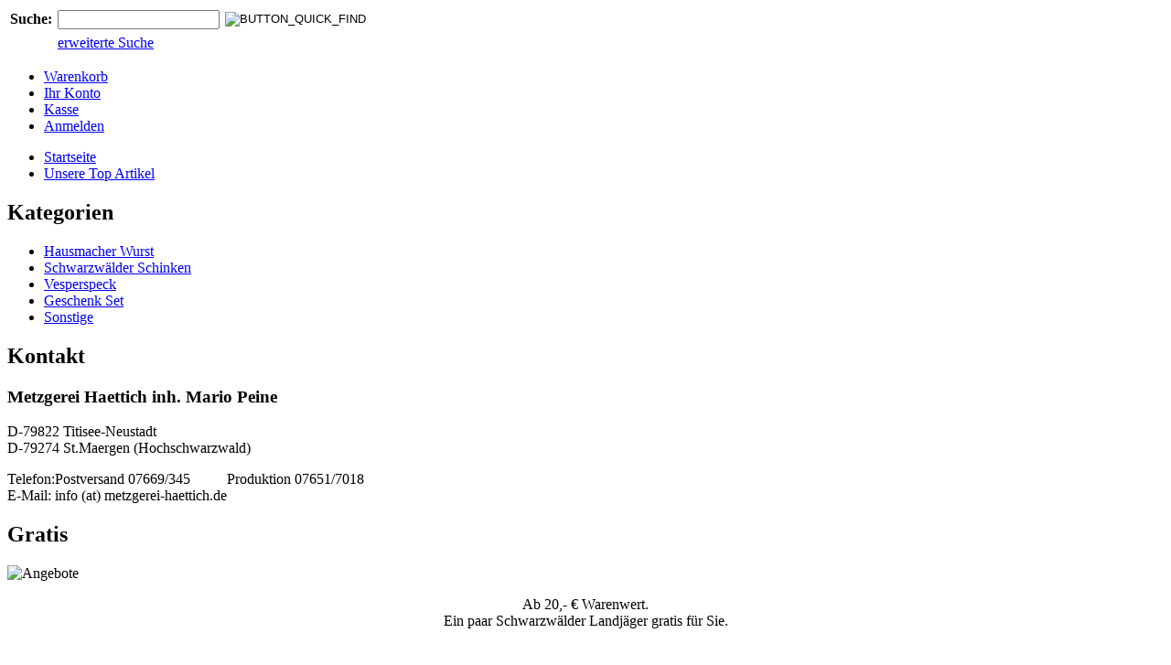

--- FILE ---
content_type: text/html; charset=utf-8
request_url: https://www.original-schwarzwaelder-schinken.de/de/bestseller_products?x506a3=cd6c6cef26909587c2bafe1f32c51ca3&next_page=29
body_size: 2755
content:
<!DOCTYPE html PUBLIC "-//W3C//DTD XHTML 1.0 Transitional//EN" "http://www.w3.org/TR/xhtml1/DTD/xhtml1-transitional.dtd">
<html xmlns="http://www.w3.org/1999/xhtml" xml:lang="de" lang="de">
<head>
<base href="https://www.original-schwarzwaelder-schinken.de/" />
<title>original-schwarzwaelder-schinken.de</title>
<meta name="robots" content="noindex,follow" />
<meta name="language" content="de" />
<meta name="company" content="Metzgerei Hättich" />
<meta name="author" content="Hättich" />
<meta name="page-topic" content="Schinkenshop" />
<meta name="reply-to" content="job@metzgerei-haettich.de" />
<meta name="revisit-after" content="14" />
<meta name="description" content="Schwarzwälder Schinken Spezialitäten" />
<meta name="keywords" content="Schinken, Speck, Dosenwurst" />
<meta name="generator" content="xt:Commerce 4 - 4.1.00" />
<link rel="stylesheet" type="text/css" href="https://www.original-schwarzwaelder-schinken.de/xtFramework/library/jquery/thickbox.css" /><script type="text/javascript" src="https://ajax.googleapis.com/ajax/libs/jquery/1.8.2/jquery.min.js"></script>
<script type="text/javascript" src="https://www.original-schwarzwaelder-schinken.de/xtFramework/library/jquery/jquery-1.2.6.min.js"></script>
<script type="text/javascript" src="https://www.original-schwarzwaelder-schinken.de/xtFramework/library/jquery/thickbox-compressed.js"></script>

<link rel="stylesheet" type="text/css" href="https://www.original-schwarzwaelder-schinken.de/cache/style_1xt_default.css?c9f82d5853d6ff8246a7f693c51a7cbf" />
<script type="text/javascript" src="https://www.original-schwarzwaelder-schinken.de/cache/javascript_1xt_default.js?c9f82d5853d6ff8246a7f693c51a7cbf"></script>
<meta http-equiv="Content-Type" content="text/html; charset=utf-8" />
<link rel="shortcut icon" href="https://www.original-schwarzwaelder-schinken.de/media/logo/favicon.ico" type="image/x-icon" />
</head>
<body class="mac chrome webkit ch131"><div id="wrap">
	<div id="header">
		<div id="logo"><img src="https://www.original-schwarzwaelder-schinken.de/templates/xt_default/img/top_logo.jpg" alt="" /></div>
		<div id="search"><form name="search_box88" action="https://www.original-schwarzwaelder-schinken.de/de/search?x506a3=cd6c6cef26909587c2bafe1f32c51ca3" method="get" >
<input type="hidden" name="page" value="search" id="page93"  />
<input type="hidden" name="page_action" value="query" id="page_action359"  />
<input type="hidden" name="desc" value="on" id="desc366"  />
<input type="hidden" name="sdesc" value="on" id="sdesc437"  />   
<table border="0" cellspacing="0" cellpadding="3">
  <tr>
    <td><strong>Suche:</strong></td>
    <td><input type="text" name="keywords" id="keywords484"  /></td>
    <td><input type="image" src="https://www.original-schwarzwaelder-schinken.de/templates/xt_default/img/buttons/de/button_quick_find.gif" alt="BUTTON_QUICK_FIND"  /></td>
  </tr>
  <tr>
    <td>&nbsp;</td>
    <td colspan="2"><a href="https://www.original-schwarzwaelder-schinken.de/de/search">erweiterte Suche</a></td>
  </tr>
</table>
</form> </div>
	</div>
	<div id="topmenuwrap">
		<ul id="topmenu">
			<li><a href="https://www.original-schwarzwaelder-schinken.de/de/cart">Warenkorb</a></li>
						<li><a href="https://www.original-schwarzwaelder-schinken.de/de/customer?xd1e30=2923b0fbb19c1696c49f4c01d73dbe7f">Ihr Konto</a></li>
						<li><a href="https://www.original-schwarzwaelder-schinken.de/de/checkout/shipping?xd1e30=2923b0fbb19c1696c49f4c01d73dbe7f">Kasse</a></li>
									<li><a href="https://www.original-schwarzwaelder-schinken.de/de/customer/login?xd1e30=2923b0fbb19c1696c49f4c01d73dbe7f">Anmelden</a></li>
						
		</ul>
		<div id="currencies"></div>
		<div id="languages"></div>
		
	</div>
	<div id="breadcrumb">
<ul>
<li><a class="pathway" href="https://www.original-schwarzwaelder-schinken.de/" title="Startseite">Startseite</a></li>
<li><a class="pathway" href="https://www.original-schwarzwaelder-schinken.de/de/bestseller_products" title="Unsere Top Artikel">Unsere Top Artikel</a></li>
</ul> 
	</div>
	<div id="contentwrap">
				<div id="leftcol"><h2 class="boxheader">Kategorien</h2>
<ul id="categorymenu">
	<li class="level1"><a href="https://www.original-schwarzwaelder-schinken.de/de/Hausmacher-Wurst" title="">Hausmacher Wurst</a></li>
	<li class="level1"><a href="https://www.original-schwarzwaelder-schinken.de/de/Preisoptionen" title="">Schwarzwälder Schinken</a></li>
	<li class="level1"><a href="https://www.original-schwarzwaelder-schinken.de/de/Sonstiges" title="">Vesperspeck</a></li>
	<li class="level1"><a href="https://www.original-schwarzwaelder-schinken.de/de/Schw.-Schinken" title="Mit leckeren Schwarzwälder Spezialitäten">Geschenk Set</a></li>
	<li class="level1"><a href="https://www.original-schwarzwaelder-schinken.de/de/Sonstige" title="">Sonstige</a></li>
</ul>
		
 <h2 class="boxmanufacturerheader">Kontakt</h2>
<div class="boxbody">
<h3>Metzgerei Haettich inh. Mario Peine</h3>
<p>D-79822 Titisee-Neustadt <br />D-79274 St.Maergen (Hochschwarzwald)</p>
<table cellpadding="0" cellspacing="0" border="0">
	<tr><td>Telefon:</td><td>Postversand 07669/345</td><td>Produktion 07651/7018</td></tr>

<tr><td>E-Mail:</td><td>info (at) metzgerei-haettich.de</td></tr>
</table>
</div> 
<h2 class="boxmanufacturerheader">Gratis</h2>
<div class="boxbody">
<img width="166" height="139" alt="Angebote" src="/templates/xt_default/img/Landjaegerratis.JPG">	
<p style="text-align: center;" data-mce-style="text-align: center;">Ab 20,- € Warenwert.<br />Ein paar Schwarzwälder Landjäger gratis für Sie.<br /><br /></p><p style="text-align: center;" data-mce-style="text-align: center;">(Gültig im Onlineshop)<br /></p><center></center>
</div> 
<h2 class="boxheader">Informationen</h2>
<div class="infoboxbody">
<ul class="contentlist">
<li class="level1"><a href="https://www.original-schwarzwaelder-schinken.de/de/Liefer-und-Versandkosten">Liefer- und Versandkosten</a></li>
<li class="level1"><a href="https://www.original-schwarzwaelder-schinken.de/de/Privatsphaere-und-Datenschutz">Privatsphäre und Datenschutz</a></li>
<li class="level1"><a href="https://www.original-schwarzwaelder-schinken.de/de/Impressum">Impressum</a></li>
<li class="level1"><a href="https://www.original-schwarzwaelder-schinken.de/de/Kontakt">email</a></li>
<li class="level1"><a href="https://www.original-schwarzwaelder-schinken.de/de/Widerrufsrecht">Widerrufsrecht</a></li>
<li class="level1"><a href="https://www.original-schwarzwaelder-schinken.de/de/Unsere-AGB">Unsere AGB</a></li>
</ul>
</div>




		</div>
				<div>
		<div id="content">		
<h1>Unsere Top Artikel</h1>



<div class="hrproductpreview"></div>
<table class="productPreview" width="100%" border="0" cellspacing="0" cellpadding="0">
  <tr>
    <td class="productPreviewImage"><a href="https://www.original-schwarzwaelder-schinken.de/de/Hausmacher-Wurst/Kirschwasser-Salami-"><img src="https://www.original-schwarzwaelder-schinken.de/media/images/thumb/Kirschwassersalami.JPG" class="productImageBorder" alt="Kirschwasser Salami" width="51" height="80" /></a></td>    <td class="productPreviewContent">
		<h2><a href="https://www.original-schwarzwaelder-schinken.de/de/Hausmacher-Wurst/Kirschwasser-Salami-">Kirschwasser Salami</a></h2>
							<div class="reviews_rating_light"><div class="reviews_rating_dark" style="width:1%"></div></div>
				<p><p>Die mit dem echten Kirschwasser.<br data-mce-bogus="1"></p></p>				<p class="price"><span class="price"> 14,99 EUR</span></p>
		<p class="taxandshippinginfo">incl. 7 % USt<a href="https://www.original-schwarzwaelder-schinken.de/de/Liefer-und-Versandkosten?coID=1" target="_blank" rel="nofollow"> zzgl. Versandkosten</a></p>
		<p class="vpe"> 27,25 EUR pro Kilogramm</p>				<p class="taxandshippinginfo">Gewicht: 0.4500 KG</p>		<p class="shippingtime">Lieferzeit&nbsp;2-4 Tage</p>
		            <p class="stockimage"><img src="https://www.original-schwarzwaelder-schinken.de/templates/xt_default/img/stockrules/rule_4.gif" alt="Derzeit nicht lieferbar" /></p>
			<p class="stockimagetext">Derzeit nicht lieferbar</p>
		
				<form name="product188" action="https://www.original-schwarzwaelder-schinken.de/de/bestseller_products?x506a3=cd6c6cef26909587c2bafe1f32c51ca3" method="post" >
		<input type="hidden" name="action" value="add_product" id="action334"  />
		<input type="hidden" name="product" value="30"  />
		<div class="addtobasketlisting">
		<table border="0" cellspacing="0" cellpadding="2">
  			<tr>
    		<td style="width:100%"><input type="text" name="qty" value="1" style="width:50px;"  /></td>
    		<td><input type="image" src="https://www.original-schwarzwaelder-schinken.de/templates/xt_default/img/buttons/de/button_in_cart.gif" alt="In den Warenkorb"  /></td>
  			</tr>
		</table>
		</div>
		</form>
		
	</td>
  </tr>
</table>
<div class="hrproductpreview"></div>

<div id="NAVIGATION">
	<div class="COUNT"><div>Seiten: 29 / 29</div></div>
	<div class="PAGES"><div>
<a href="https://www.original-schwarzwaelder-schinken.de/de/bestseller_products?x506a3=cd6c6cef26909587c2bafe1f32c51ca3&amp;xd1e30=2923b0fbb19c1696c49f4c01d73dbe7f">|<<</a> <a href="https://www.original-schwarzwaelder-schinken.de/de/bestseller_products?x506a3=cd6c6cef26909587c2bafe1f32c51ca3&amp;next_page=28&amp;xd1e30=2923b0fbb19c1696c49f4c01d73dbe7f"><</a>Array
</div></div>
</div></div>
				<div id="rightcol">
		<h2 class="boxcartheader">Warenkorb</h2>
			<div class="boxcartbody">
			<p>Sie haben noch keine Artikel in Ihrem Warenkorb.<br /><br /><a href="https://www.original-schwarzwaelder-schinken.de/de/cart?xd1e30=2923b0fbb19c1696c49f4c01d73dbe7f">Warenkorb&nbsp;&raquo;</a></p>
		</div>

<h2 class="boxheader">Willkommen zurück</h2>
<div class="boxbody">
<form name="create_account148" action="https://www.original-schwarzwaelder-schinken.de/de/customer/login?x506a3=cd6c6cef26909587c2bafe1f32c51ca3&amp;xd1e30=2923b0fbb19c1696c49f4c01d73dbe7f" method="post" >
<input type="hidden" name="action" value="login" id="action136"  />
<input type="hidden" name="link_target" value="index" id="link_target96"  />
<table width="100%"  border="0" cellpadding="0" cellspacing="0">
	<tr>
		<td>E-Mail-Adresse:</td>
	</tr>
	<tr>
		<td><input type="text" name="email" maxlength="50" style="width:170px;" id="email324"  /></td>
	</tr>
	<tr>
		<td>Passwort:</td>
	</tr>
	<tr>
		<td><table width="100%"  border="0" cellpadding="0" cellspacing="0">
          <tr>
            <td><input type="password" name="password" maxlength="30" style="width:80px;" id="password447"  /></td>
            <td><input type="image" src="https://www.original-schwarzwaelder-schinken.de/templates/xt_default/img/buttons/de/login.gif" alt="Anmelden"  /></td>
          </tr>
        </table></td>
	</tr>
	<tr>
	  <td ><div class="hr"></div><a href="https://www.original-schwarzwaelder-schinken.de/de/customer/password_reset?xd1e30=2923b0fbb19c1696c49f4c01d73dbe7f">Passwort vergessen?</a></td>
    </tr>
  </table>
</form>
</div>


<h2 class="boxmanufacturerheader">Zahlungsarten</h2></h2>
<div class="boxbody">
<img width="180" height="100" alt="Angebote" src="/templates/xt_default/img/paypal_logo.gif">	

</div><h2 class="boxmanufacturerheader">Angebote aktuell</h2>
<div class="boxbody">
<h3> 
<a target="_blank" href="/media/images/angebote2014/angebote.pdf">
<img width="106" height="149" alt="Angebote" src="/templates/xt_default/img/screens.jpg">
</a>
</div>
<br /> </div>
			</div>
</div>
<p class="footer">

<a href="https://www.original-schwarzwaelder-schinken.de/de/Liefer-und-Versandkosten">Liefer- und Versandkosten</a>
<a href="https://www.original-schwarzwaelder-schinken.de/de/Privatsphaere-und-Datenschutz">Privatsphäre und Datenschutz</a>
<a href="https://www.original-schwarzwaelder-schinken.de/de/Impressum">Impressum</a>
<a href="https://www.original-schwarzwaelder-schinken.de/de/Kontakt">email</a>
<a href="https://www.original-schwarzwaelder-schinken.de/de/Widerrufsrecht">Widerrufsrecht</a>
<a href="https://www.original-schwarzwaelder-schinken.de/de/Unsere-AGB">Unsere AGB</a>
</p>
<div class="copyright">xt:Commerce 4.1 &copy; 2026 <a href="http://www.xt-commerce.com" target="_blank">xt:Commerce</a></div>
</div>

</body>
</html>